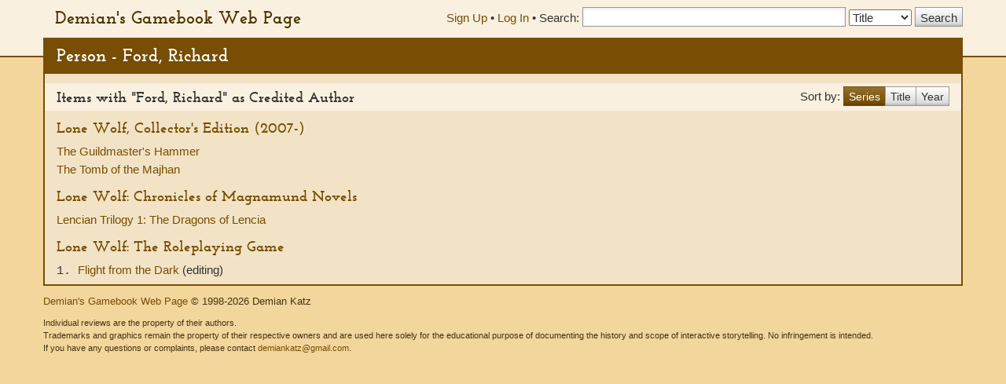

--- FILE ---
content_type: text/html; charset=UTF-8
request_url: https://gamebooks.org/Person/1229/Show
body_size: 4818
content:
<!DOCTYPE html><html lang="en">
  <head>
    <meta charset="utf-8">
    <meta http-equiv="X-UA-Compatible" content="IE=edge">
    <meta name="viewport" content="width=device-width, initial-scale=1, shrink-to-fit=no">
    <title>Person - Ford, Richard - Demian&#039;s Gamebook Web Page</title><link href="&#x2F;css&#x2F;fonts.css" media="screen" rel="stylesheet" type="text&#x2F;css">
<link href="&#x2F;css&#x2F;vendor&#x2F;autocomplete.css" media="screen" rel="stylesheet" type="text&#x2F;css">
<link href="&#x2F;css&#x2F;vendor&#x2F;bootstrap.min.css" media="screen" rel="stylesheet" type="text&#x2F;css">
<link href="&#x2F;css&#x2F;geeby-deeby.css" media="screen" rel="stylesheet" type="text&#x2F;css"><script  src="&#x2F;js&#x2F;vendor&#x2F;jquery.js&#x3F;_&#x3D;1739195716"></script>
<script  src="&#x2F;js&#x2F;vendor&#x2F;bootstrap.min.js&#x3F;_&#x3D;1703700236"></script>
<script  src="&#x2F;js&#x2F;vendor&#x2F;jquery.stickytabs.js&#x3F;_&#x3D;1597932893"></script>
<script >
    //<!--
    basePath = '';
    //-->
</script>  </head>
  <body>
    <header>
      <div class="container">
        <a class="siteTitle" href="/">Demian&#039;s Gamebook Web Page</a>
<div class="headerRight">
  <div class="account-links">
          <a href="/Signup">Sign Up</a> &bull;
      <a href="/login">Log In</a><span class="last"> &bull;</span>
      </div>
  <div class="searchbox">
  <form action=/Search method="get">
    <label for="SearchQuery" class="normal">Search:</label>
    <input type="text" id="SearchQuery" name="SearchQuery" value="" size="35" maxlength="50" />
    <label class="sr-only" for="SearchType">Search Type:</label>
    <select name="SearchType" id="SearchType">
              <option value="Title">Title</option>
              <option value="Person">Person</option>
              <option value="Keyword">Keyword</option>
              <option value="ISBN">ISBN</option>
          </select>
    <input type="submit" value="Search" />
  </form>
</div></div>      </div>
    </header>
    <div class="container main">
            <h1>Person - Ford, Richard</h1>
      <div class="content">
        



    <div class="pull-right" style="padding:12px 0;">
    Sort by:
    <div class="btn-group" style="margin-top:-4px;">
              <a href="?sort=series" class="btn btn-primary">Series</a>
              <a href="?sort=title" class="btn btn-default">Title</a>
              <a href="?sort=year" class="btn btn-default">Year</a>
          </div>
  </div>
              <h2>Items with "Ford, Richard" as Credited Author</h2>
              <h3 class="series"><a href="/Series/1106">
      Lone Wolf, Collector's Edition (2007-)    </a></h3>
      <span class="item">
          <span class="number">
              </span>
        <a href="/Item/8412">
      The Guildmaster&#039;s Hammer    </a>
                <br />
  </span>
        <span class="item">
          <span class="number">
              </span>
        <a href="/Item/8279">
      The Tomb of the Majhan    </a>
                <br />
  </span>
        <h3 class="series"><a href="/Series/1212">
      Lone Wolf: Chronicles of Magnamund Novels    </a></h3>
      <span class="item">
          <span class="number">
              </span>
        <a href="/Item/8150">
      Lencian Trilogy 1: The Dragons of Lencia    </a>
                <br />
  </span>
        <h3 class="series"><a href="/Series/229">
      Lone Wolf: The Roleplaying Game    </a></h3>
      <span class="item">
          <span class="number">
        1.       </span>
        <a href="/Item/2266">
      Flight from the Dark    </a>
     (editing)            <br />
  </span>




        <!-- Modal -->
<div class="modal" id="modal" tabindex="-1" role="dialog" aria-labelledby="modal" aria-hidden="true">
  <div class="modal-dialog">
    <div class="modal-content">
      <div class="modal-header">
        <button type="button" class="modal-close" data-dismiss="modal" aria-label="Close modal">&times;</button>
        <h2 class="modal-title">Modal title</h2>
      </div>
      <div class="modal-body">
        Loading...
      </div>
    </div><!-- /.modal-content -->
  </div><!-- /.modal-dialog -->
</div><!-- /.modal -->      </div>
      <footer>
        <p>
  <a href="">Demian&#039;s Gamebook Web Page</a>
  &copy; 1998-2026 Demian Katz
</p>
<p class="fineprint">
  Individual reviews are the property of their authors.<br />
  Trademarks and graphics remain the property of their respective owners and
  are used here solely for the educational purpose of documenting the history
  and scope of interactive storytelling. No infringement is intended.<br />
  If you have any questions or complaints, please contact <a href="mailto:demiankatz@gmail.com">demiankatz@gmail.com</a>.
</p>
      </footer>
    </div>
  </body>
</html>
